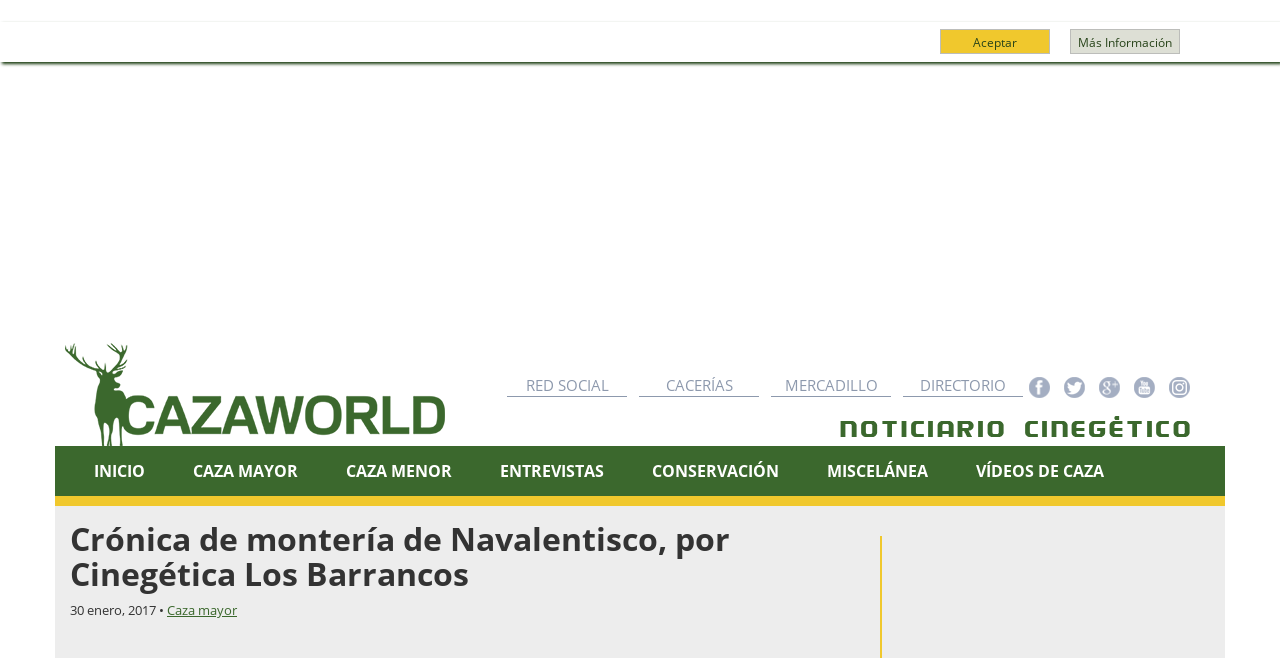

--- FILE ---
content_type: text/html; charset=utf-8
request_url: https://accounts.google.com/o/oauth2/postmessageRelay?parent=https%3A%2F%2Fcazaworld.com&jsh=m%3B%2F_%2Fscs%2Fabc-static%2F_%2Fjs%2Fk%3Dgapi.lb.en.W5qDlPExdtA.O%2Fd%3D1%2Frs%3DAHpOoo8JInlRP_yLzwScb00AozrrUS6gJg%2Fm%3D__features__
body_size: 160
content:
<!DOCTYPE html><html><head><title></title><meta http-equiv="content-type" content="text/html; charset=utf-8"><meta http-equiv="X-UA-Compatible" content="IE=edge"><meta name="viewport" content="width=device-width, initial-scale=1, minimum-scale=1, maximum-scale=1, user-scalable=0"><script src='https://ssl.gstatic.com/accounts/o/2580342461-postmessagerelay.js' nonce="gasAQEMY0eP791KBjD7oog"></script></head><body><script type="text/javascript" src="https://apis.google.com/js/rpc:shindig_random.js?onload=init" nonce="gasAQEMY0eP791KBjD7oog"></script></body></html>

--- FILE ---
content_type: text/html; charset=utf-8
request_url: https://www.google.com/recaptcha/api2/aframe
body_size: 268
content:
<!DOCTYPE HTML><html><head><meta http-equiv="content-type" content="text/html; charset=UTF-8"></head><body><script nonce="XCFWVSBCRRi1IhDc6Dh47w">/** Anti-fraud and anti-abuse applications only. See google.com/recaptcha */ try{var clients={'sodar':'https://pagead2.googlesyndication.com/pagead/sodar?'};window.addEventListener("message",function(a){try{if(a.source===window.parent){var b=JSON.parse(a.data);var c=clients[b['id']];if(c){var d=document.createElement('img');d.src=c+b['params']+'&rc='+(localStorage.getItem("rc::a")?sessionStorage.getItem("rc::b"):"");window.document.body.appendChild(d);sessionStorage.setItem("rc::e",parseInt(sessionStorage.getItem("rc::e")||0)+1);localStorage.setItem("rc::h",'1764157791001');}}}catch(b){}});window.parent.postMessage("_grecaptcha_ready", "*");}catch(b){}</script></body></html>

--- FILE ---
content_type: text/css
request_url: https://cazaworld.com/wp-content/themes/newcazaworld/style.css?ver=1.0.3
body_size: 5515
content:
/*
Theme Name: NewCazaworld
Version: 1.0
*/

/* cyrillic-ext */
@font-face {
  font-family: 'Open Sans';
  font-style: normal;
  font-weight: 400;
  src: local('Open Sans'), local('OpenSans'), url(https://fonts.gstatic.com/s/opensans/v13/K88pR3goAWT7BTt32Z01mxJtnKITppOI_IvcXXDNrsc.woff2) format('woff2');
  unicode-range: U+0460-052F, U+20B4, U+2DE0-2DFF, U+A640-A69F;
}
/* cyrillic */
@font-face {
  font-family: 'Open Sans';
  font-style: normal;
  font-weight: 400;
  src: local('Open Sans'), local('OpenSans'), url(https://fonts.gstatic.com/s/opensans/v13/RjgO7rYTmqiVp7vzi-Q5URJtnKITppOI_IvcXXDNrsc.woff2) format('woff2');
  unicode-range: U+0400-045F, U+0490-0491, U+04B0-04B1, U+2116;
}
/* greek-ext */
@font-face {
  font-family: 'Open Sans';
  font-style: normal;
  font-weight: 400;
  src: local('Open Sans'), local('OpenSans'), url(https://fonts.gstatic.com/s/opensans/v13/LWCjsQkB6EMdfHrEVqA1KRJtnKITppOI_IvcXXDNrsc.woff2) format('woff2');
  unicode-range: U+1F00-1FFF;
}
/* greek */
@font-face {
  font-family: 'Open Sans';
  font-style: normal;
  font-weight: 400;
  src: local('Open Sans'), local('OpenSans'), url(https://fonts.gstatic.com/s/opensans/v13/xozscpT2726on7jbcb_pAhJtnKITppOI_IvcXXDNrsc.woff2) format('woff2');
  unicode-range: U+0370-03FF;
}
/* vietnamese */
@font-face {
  font-family: 'Open Sans';
  font-style: normal;
  font-weight: 400;
  src: local('Open Sans'), local('OpenSans'), url(https://fonts.gstatic.com/s/opensans/v13/59ZRklaO5bWGqF5A9baEERJtnKITppOI_IvcXXDNrsc.woff2) format('woff2');
  unicode-range: U+0102-0103, U+1EA0-1EF9, U+20AB;
}
/* latin-ext */
@font-face {
  font-family: 'Open Sans';
  font-style: normal;
  font-weight: 400;
  src: local('Open Sans'), local('OpenSans'), url(https://fonts.gstatic.com/s/opensans/v13/u-WUoqrET9fUeobQW7jkRRJtnKITppOI_IvcXXDNrsc.woff2) format('woff2');
  unicode-range: U+0100-024F, U+1E00-1EFF, U+20A0-20AB, U+20AD-20CF, U+2C60-2C7F, U+A720-A7FF;
}
/* latin */
@font-face {
  font-family: 'Open Sans';
  font-style: normal;
  font-weight: 400;
  src: local('Open Sans'), local('OpenSans'), url(https://fonts.gstatic.com/s/opensans/v13/cJZKeOuBrn4kERxqtaUH3VtXRa8TVwTICgirnJhmVJw.woff2) format('woff2');
  unicode-range: U+0000-00FF, U+0131, U+0152-0153, U+02C6, U+02DA, U+02DC, U+2000-206F, U+2074, U+20AC, U+2212, U+2215;
}
/* cyrillic-ext */
@font-face {
  font-family: 'Open Sans';
  font-style: normal;
  font-weight: 700;
  src: local('Open Sans Bold'), local('OpenSans-Bold'), url(https://fonts.gstatic.com/s/opensans/v13/k3k702ZOKiLJc3WVjuplzK-j2U0lmluP9RWlSytm3ho.woff2) format('woff2');
  unicode-range: U+0460-052F, U+20B4, U+2DE0-2DFF, U+A640-A69F;
}
/* cyrillic */
@font-face {
  font-family: 'Open Sans';
  font-style: normal;
  font-weight: 700;
  src: local('Open Sans Bold'), local('OpenSans-Bold'), url(https://fonts.gstatic.com/s/opensans/v13/k3k702ZOKiLJc3WVjuplzJX5f-9o1vgP2EXwfjgl7AY.woff2) format('woff2');
  unicode-range: U+0400-045F, U+0490-0491, U+04B0-04B1, U+2116;
}
/* greek-ext */
@font-face {
  font-family: 'Open Sans';
  font-style: normal;
  font-weight: 700;
  src: local('Open Sans Bold'), local('OpenSans-Bold'), url(https://fonts.gstatic.com/s/opensans/v13/k3k702ZOKiLJc3WVjuplzBWV49_lSm1NYrwo-zkhivY.woff2) format('woff2');
  unicode-range: U+1F00-1FFF;
}
/* greek */
@font-face {
  font-family: 'Open Sans';
  font-style: normal;
  font-weight: 700;
  src: local('Open Sans Bold'), local('OpenSans-Bold'), url(https://fonts.gstatic.com/s/opensans/v13/k3k702ZOKiLJc3WVjuplzKaRobkAwv3vxw3jMhVENGA.woff2) format('woff2');
  unicode-range: U+0370-03FF;
}
/* vietnamese */
@font-face {
  font-family: 'Open Sans';
  font-style: normal;
  font-weight: 700;
  src: local('Open Sans Bold'), local('OpenSans-Bold'), url(https://fonts.gstatic.com/s/opensans/v13/k3k702ZOKiLJc3WVjuplzP8zf_FOSsgRmwsS7Aa9k2w.woff2) format('woff2');
  unicode-range: U+0102-0103, U+1EA0-1EF9, U+20AB;
}
/* latin-ext */
@font-face {
  font-family: 'Open Sans';
  font-style: normal;
  font-weight: 700;
  src: local('Open Sans Bold'), local('OpenSans-Bold'), url(https://fonts.gstatic.com/s/opensans/v13/k3k702ZOKiLJc3WVjuplzD0LW-43aMEzIO6XUTLjad8.woff2) format('woff2');
  unicode-range: U+0100-024F, U+1E00-1EFF, U+20A0-20AB, U+20AD-20CF, U+2C60-2C7F, U+A720-A7FF;
}
/* latin */
@font-face {
  font-family: 'Open Sans';
  font-style: normal;
  font-weight: 700;
  src: local('Open Sans Bold'), local('OpenSans-Bold'), url(https://fonts.gstatic.com/s/opensans/v13/k3k702ZOKiLJc3WVjuplzOgdm0LZdjqr5-oayXSOefg.woff2) format('woff2');
  unicode-range: U+0000-00FF, U+0131, U+0152-0153, U+02C6, U+02DA, U+02DC, U+2000-206F, U+2074, U+20AC, U+2212, U+2215;
}
/* cyrillic-ext */
@font-face {
  font-family: 'Open Sans';
  font-style: italic;
  font-weight: 400;
  src: local('Open Sans Italic'), local('OpenSans-Italic'), url(https://fonts.gstatic.com/s/opensans/v13/xjAJXh38I15wypJXxuGMBjTOQ_MqJVwkKsUn0wKzc2I.woff2) format('woff2');
  unicode-range: U+0460-052F, U+20B4, U+2DE0-2DFF, U+A640-A69F;
}
/* cyrillic */
@font-face {
  font-family: 'Open Sans';
  font-style: italic;
  font-weight: 400;
  src: local('Open Sans Italic'), local('OpenSans-Italic'), url(https://fonts.gstatic.com/s/opensans/v13/xjAJXh38I15wypJXxuGMBjUj_cnvWIuuBMVgbX098Mw.woff2) format('woff2');
  unicode-range: U+0400-045F, U+0490-0491, U+04B0-04B1, U+2116;
}
/* greek-ext */
@font-face {
  font-family: 'Open Sans';
  font-style: italic;
  font-weight: 400;
  src: local('Open Sans Italic'), local('OpenSans-Italic'), url(https://fonts.gstatic.com/s/opensans/v13/xjAJXh38I15wypJXxuGMBkbcKLIaa1LC45dFaAfauRA.woff2) format('woff2');
  unicode-range: U+1F00-1FFF;
}
/* greek */
@font-face {
  font-family: 'Open Sans';
  font-style: italic;
  font-weight: 400;
  src: local('Open Sans Italic'), local('OpenSans-Italic'), url(https://fonts.gstatic.com/s/opensans/v13/xjAJXh38I15wypJXxuGMBmo_sUJ8uO4YLWRInS22T3Y.woff2) format('woff2');
  unicode-range: U+0370-03FF;
}
/* vietnamese */
@font-face {
  font-family: 'Open Sans';
  font-style: italic;
  font-weight: 400;
  src: local('Open Sans Italic'), local('OpenSans-Italic'), url(https://fonts.gstatic.com/s/opensans/v13/xjAJXh38I15wypJXxuGMBr6up8jxqWt8HVA3mDhkV_0.woff2) format('woff2');
  unicode-range: U+0102-0103, U+1EA0-1EF9, U+20AB;
}
/* latin-ext */
@font-face {
  font-family: 'Open Sans';
  font-style: italic;
  font-weight: 400;
  src: local('Open Sans Italic'), local('OpenSans-Italic'), url(https://fonts.gstatic.com/s/opensans/v13/xjAJXh38I15wypJXxuGMBiYE0-AqJ3nfInTTiDXDjU4.woff2) format('woff2');
  unicode-range: U+0100-024F, U+1E00-1EFF, U+20A0-20AB, U+20AD-20CF, U+2C60-2C7F, U+A720-A7FF;
}
/* latin */
@font-face {
  font-family: 'Open Sans';
  font-style: italic;
  font-weight: 400;
  src: local('Open Sans Italic'), local('OpenSans-Italic'), url(https://fonts.gstatic.com/s/opensans/v13/xjAJXh38I15wypJXxuGMBo4P5ICox8Kq3LLUNMylGO4.woff2) format('woff2');
  unicode-range: U+0000-00FF, U+0131, U+0152-0153, U+02C6, U+02DA, U+02DC, U+2000-206F, U+2074, U+20AC, U+2212, U+2215;
}
/* cyrillic-ext */
@font-face {
  font-family: 'Open Sans';
  font-style: italic;
  font-weight: 700;
  src: local('Open Sans Bold Italic'), local('OpenSans-BoldItalic'), url(https://fonts.gstatic.com/s/opensans/v13/PRmiXeptR36kaC0GEAetxp6iIh_FvlUHQwED9Yt5Kbw.woff2) format('woff2');
  unicode-range: U+0460-052F, U+20B4, U+2DE0-2DFF, U+A640-A69F;
}
/* cyrillic */
@font-face {
  font-family: 'Open Sans';
  font-style: italic;
  font-weight: 700;
  src: local('Open Sans Bold Italic'), local('OpenSans-BoldItalic'), url(https://fonts.gstatic.com/s/opensans/v13/PRmiXeptR36kaC0GEAetxi_vZmeiCMnoWNN9rHBYaTc.woff2) format('woff2');
  unicode-range: U+0400-045F, U+0490-0491, U+04B0-04B1, U+2116;
}
/* greek-ext */
@font-face {
  font-family: 'Open Sans';
  font-style: italic;
  font-weight: 700;
  src: local('Open Sans Bold Italic'), local('OpenSans-BoldItalic'), url(https://fonts.gstatic.com/s/opensans/v13/PRmiXeptR36kaC0GEAetxiFaMxiho_5XQnyRZzQsrZs.woff2) format('woff2');
  unicode-range: U+1F00-1FFF;
}
/* greek */
@font-face {
  font-family: 'Open Sans';
  font-style: italic;
  font-weight: 700;
  src: local('Open Sans Bold Italic'), local('OpenSans-BoldItalic'), url(https://fonts.gstatic.com/s/opensans/v13/PRmiXeptR36kaC0GEAetxgalQocB-__pDVGhF3uS2Ks.woff2) format('woff2');
  unicode-range: U+0370-03FF;
}
/* vietnamese */
@font-face {
  font-family: 'Open Sans';
  font-style: italic;
  font-weight: 700;
  src: local('Open Sans Bold Italic'), local('OpenSans-BoldItalic'), url(https://fonts.gstatic.com/s/opensans/v13/PRmiXeptR36kaC0GEAetxmhQUTDJGru-0vvUpABgH8I.woff2) format('woff2');
  unicode-range: U+0102-0103, U+1EA0-1EF9, U+20AB;
}
/* latin-ext */
@font-face {
  font-family: 'Open Sans';
  font-style: italic;
  font-weight: 700;
  src: local('Open Sans Bold Italic'), local('OpenSans-BoldItalic'), url(https://fonts.gstatic.com/s/opensans/v13/PRmiXeptR36kaC0GEAetxujkDdvhIIFj_YMdgqpnSB0.woff2) format('woff2');
  unicode-range: U+0100-024F, U+1E00-1EFF, U+20A0-20AB, U+20AD-20CF, U+2C60-2C7F, U+A720-A7FF;
}
/* latin */
@font-face {
  font-family: 'Open Sans';
  font-style: italic;
  font-weight: 700;
  src: local('Open Sans Bold Italic'), local('OpenSans-BoldItalic'), url(https://fonts.gstatic.com/s/opensans/v13/PRmiXeptR36kaC0GEAetxolIZu-HDpmDIZMigmsroc4.woff2) format('woff2');
  unicode-range: U+0000-00FF, U+0131, U+0152-0153, U+02C6, U+02DA, U+02DC, U+2000-206F, U+2074, U+20AC, U+2212, U+2215;
}

body {
	font-family: 'Open Sans', Helvetica, Arial, sans-serif;
	font-size: 16px;
}

h1, 
h2, 
h3, 
h4, 
h5, 
h6 {
	font-family: 'Open Sans', Helvetica, Arial, sans-serif;
	font-weight: 700;	
}

h1 {
	font-size: 32px;
}

h2 {
	font-size: 20px;
	margin-top: 10px;
}

h3 {
	font-size: 18px;
}

h4 {
  font-size: 16px;
}

a {
	color: #193246;
}

a:hover {
	color: #3B682D;
}

img {
	max-width: 100%;
	height: auto;
}

code {
	white-space: normal;
}

input { padding: 4px; }

@font-face  
{
    font-family: 'Helvetica Neue LT Black'; 
    font-style: normal; 
    font-weight: normal; 
    src: url(fonts/HelveticaNeueLTStd-Blk.eot);
}

@font-face  
{
    font-family: 'Helvetica Neue LT Black'; 
    font-style: normal; 
    font-weight: normal; 
    src: url(fonts/HelveticaNeueLTStd-Blk.woff);
}

@font-face  
{
    font-family: 'Helvetica Neue LT Black'; 
    font-style: normal; 
    font-weight: normal; 
    src: url(fonts/HelveticaNeueLTStd-Blk.woff2);
}

@font-face  
{
    font-family: 'Helvetica Neue LT Black'; 
    font-style: normal; 
    font-weight: normal; 
    src: url(fonts/HelveticaNeueLTStd-Blk.sgv);
}

@font-face  
{
    font-family: 'Helvetica Neue LT Black'; 
    font-style: normal; 
    font-weight: normal; 
    src: url(fonts/HelveticaNeueLTStd-Blk.ttf); 
}

.nav li a:focus { background-color: transparent; }

/************ HEADER ************/
#main-header {
	padding: 10px 0 0;
}

#main-header h1 {
	margin: 0;
	font-size: 20px;
}

#main-header h1 small {
	margin: 0;
	font-size: 15px;
	color: #999;
}

.menu-menu-1-container{
	margin: 0 0 10px 0;
} 
#main-header nav ul li ul {
	-ms-filter:"progid:DXImageTransform.Microsoft.Alpha(Opacity=0)";
	filter: alpha(opacity=0);
	opacity: 0;

	visibility: hidden;

	-webkit-transition: all 0.2s linear;
	-moz-transition: all 0.2s linear;
	-o-transition: all 0.2s linear;
	-ms-transition: all 0.2s linear;
	transition: all 0.2s linear;

	position: absolute;
	z-index: 1;
	left: 0;
	top: 40px;
	width: 200px;
	background: #f4f4f4;
	-webkit-border-radius: 5px;
	-moz-border-radius: 5px;
	border-radius: 5px;
	margin: 0;
	padding: 0;
} 
#main-header nav ul li:hover ul {
	-ms-filter:"progid:DXImageTransform.Microsoft.Alpha(Opacity=100)";
	filter: alpha(opacity=100);
	opacity: 1;

	visibility: visible;
}  
#main-header nav ul ul li {
	margin: 0;
	padding: 0;
	list-style: none;
	text-align: left;
}
#main-header nav ul ul li a {
	padding: 10px 15px;
	display: block;
}
#logo {
	margin-top: -70px;
	float: left;
	width: 100%;
	background-color: #fff;
}
#logo img {
	margin-left: 10px;
	max-width: 380px;
	height: auto;
	width: 100%;
}
#logo .claim { margin: 0; }
#logo .claim img {
	max-width: 350px;
	height: auto;
	width: 100%;
	float: right;
	margin: -30px 35px 0 0;
}
.nav-pills > li {
	float:none;
	display:inline-block;
	*display:inline; /* ie7 fix */
	zoom:1; /* hasLayout ie7 trigger */
	padding: 0 2px;
	text-align: center;
}

.nav-pills>li>a {
	text-transform: uppercase;
	border-bottom: solid 1px #8d99ad;
	color: #8d99ad;
	border-radius: 0;
	padding: 2px 0 0 0;
	width: 120px;
	font-size: 15px;
}

.nav-pills>li>a:hover {
	background-color: #8d99ad;
	color: #fff;
}

.nav-pills>li+li { margin-left: 4px; }

.nav-pills {
	text-align:right;
	margin-top: 20px;
	margin-right: 200px;
}
.main-content { background-color: #EdEdEd; padding-top: 25px; }
.single .main-content { padding-top: 0; }
.panel-primary { background-color: #EdEdEd; }
/************ ALGUNOS ESTILOS EXTRA ************/
.sticky {

}

.meta {
	font-size: 0.8em;
	margin-bottom: 15px;
}

.paginacion {
	margin-top: 40px;
	border-top: solid 1px #eee;
	padding-top: 10px;
}

.widget {
	margin-bottom: 40px;
}

/************ WORDPRESS CORE ************/
.alignnone {
	margin: 5px 20px 20px 0;
}

.aligncenter,
div.aligncenter {
	display: block;
	margin: 5px auto 5px auto;
}

.alignright {
	float:right;
	margin: 5px 0 20px 20px;
}

.alignleft {
	float: left;
	margin: 5px 20px 20px 0;
}

.aligncenter {
	display: block;
	margin: 5px auto 5px auto;
}

a img.alignright {
	float: right;
	margin: 5px 0 20px 20px;
}

a img.alignnone {
	margin: 5px 20px 20px 0;
}

a img.alignleft {
	float: left;
	margin: 5px 20px 20px 0;
}

a img.aligncenter {
	display: block;
	margin-left: auto;
	margin-right: auto
}

.wp-caption {
	background: #fff;
	border: 1px solid #f0f0f0;
	max-width: 96%;
	padding: 5px 3px 10px;
	text-align: center;
}

.wp-caption.alignnone {
	margin: 5px 20px 20px 0;
}

.wp-caption.alignleft {
	margin: 5px 20px 20px 0;
}

.wp-caption.alignright {
	margin: 5px 0 20px 20px;
}

.wp-caption img {
	border: 0 none;
	height: auto;
	margin: 0;
	max-width: 98.5%;
	padding: 0;
	width: auto;
}

.wp-caption p.wp-caption-text {
	font-size: 11px;
	line-height: 17px;
	margin: 0;
	padding: 0 4px 5px;
}

.gallery-caption {
	font-size: 0.8em;
}

/************ COMENTARIOS ************/
#comments-list {
	padding-left: 0;
	list-style: none;
}
#comments-list .comment-body {
	background: #f2f2f2;
	padding: 15px;
	margin-bottom: 10px;
}

#comments-list .comment-author {
	margin-bottom: 15px;
}

#comments-list .comment-meta {
	font-size: 0.8em;
	margin-bottom: 10px;
}

#comments-list .children {
	list-style: none;
}

#comments-list .bypostauthor .comment-body {
	background: #e3e3e3;
}

#commentform {

}

#commentform input[type="text"],
#commentform input[type="email"],
#commentform textarea {
	width: 100%;
}

.banner { text-align: center; }	
.post .banner { margin-bottom: 10px; }
.banner-home { text-align: center; margin-bottom: 20px; }

/****** MENU PRINCIPAL ********/
.navbar-header, #navbar {
	background-color: #3B682D;
	border-bottom:  solid 10px #f0c82d;
}
.navbar-header li a, #navbar li a {
	color: #fff;
	text-transform: uppercase;
	font-weight: bold;
	font-size: 16px;
	padding-right: 24px;
	padding-left: 24px;
}

.navbar-header li a:hover, #navbar li a:hover{
	background-color: #f0c82d;
	color: #192246;
}

.navbar-toggle {
	background-color: #fff;
}
.navbar-toggle .icon-bar {
	background-color: #000;
}

.pager { clear: both; margin: 15px; }

.wp-post-image { margin: 0 auto; height: 250px; width: 380px; }
.without-img { display: block; width: 100%; max-width: 380px; height: 250px; border: solid 1px #ccc; text-align: center; line-height: 12; margin: 0 auto; }
.fixed-post .wp-post-image { width: 770px; height: 450px; }

.post, .page { padding: 0px 10px 0 0; margin-top: 10px; }
.fixed-post { padding:  0px 10px 0 0 }
.post h1, .page h1 { margin-top: 5px; }
.home .post h3, .home .post h2, .category .post h3, .search-results .post h3, .tag .post h3 { text-align: center; height: 50px; background-color: rgba(68, 68, 68, 0.7); position: relative; margin-top: -50px; color: #fff; padding: 5px; margin-bottom: 0px; line-height: 1.2; overflow: hidden; font-size: 18px; }
.home .fixed-post h2, .home .fixed-post h3 { font-size: 26px; height: 80px; margin-top: -80px; color: #f0c82d; line-height: 1.3; }
.post a:hover { text-decoration: none; }
.alert-info{ clear: both; }
.social-links { float: right; margin-top: -30px; margin-right: 30px; position: relative; }
.social-links a { background-image: url(img/icons.png?v=1.0); background-repeat: no-repeat; background-color: transparent; width: 21px; height: 21px; display: block; }
.social-links a span { display: none; }
.social-links .facebook { background-position: -49px -187px; }
.social-links .twitter { background-position: -48px -159px; }
.social-links .google { background-position: -14px -187px; }
.social-links .youtube { background-position: -13px -159px; }
.social-links .instagram { background-position: -12px -259px; }
.panel { margin: 0; }
.panel-primary { border: none; box-shadow: none; }
.panel-heading { border: none; border-radius: 0; box-shadow: 0; padding: 4px 20px; position: relative; z-index: 1; }
.panel-primary>.panel-heading { background-color: #3B682D; border-color: #3B682D; }
.panel-title { font-family: Helvetica Neue LT Black; color: #f0c82d; font-size: 40px; margin-left: 60px; font-weight: normal; letter-spacing: 0.5px; height: 44px; overflow: hidden; white-space: nowrap; line-height: 1; } 
.panel-news-home > a:hover { text-decoration: none !important; color: #f0c82d; }
.panel-news-home { width: 450px; position: relative; z-index: 1; }
.pane-news-home-bg { background: url(img/bg-title-section.png) no-repeat 0 0 transparent; width: 19px; height: 100%; position: absolute; right: -19px; top: 0; }
.panel-news-home span { background: url(img/icons.png) no-repeat -51px -10px transparent; float: left; height: 45px; width: 45px; position: absolute; }
.panel-news-home-body { position: relative; margin-top: -102px; z-index: 0; }
.panel-body-home { margin-top: -25px; }
.panel-body-home .fixed-post { margin-top: 5px; }
.panel-hunts-home { background: url(img/bg-hunts.jpg) no-repeat center right #3B682D; }
.panel-hunts-home span { background: url(img/icons.png) no-repeat -145px -5px transparent; float: left; height: 45px; width: 45px; position: absolute; }
.panel-miscellaneous-home { background: url(img/bg-miscellaneous.jpg) no-repeat center right #3B682D; }
.panel-weapons-home { background: url(img/bg-weapons.jpg) no-repeat center right #3B682D; }
.panel-videos-home { background: url(img/bg-videos.jpg) no-repeat center right #3B682D; }
.panel-small-hunting-home { background: url(img/bg-small-hunting.jpg) no-repeat center right #3B682D; }
.panel-miscellaneous-home span { background: url(img/icons.png) no-repeat 0px -66px transparent; float: left; height: 45px; width: 45px; position: absolute; }
.panel-small-hunting-home span { background: url(img/icons.png) no-repeat -7px -210px transparent; float: left; height: 45px; width: 47px; position: absolute; }
.panel-weapons-home span { background: url(img/icons.png) no-repeat -92px -210px transparent; float: left; height: 45px; width: 47px; position: absolute; }
.panel-videos-home span { background: url(img/icons.png) no-repeat -81px -171px transparent; float: left; height: 44px; width: 47px; position: absolute; }
.sidebar { margin: 30px 0 0 30px; }
.paddingZero { padding: 0; }
.border-right-yellow { border-right: solid 2px #f0c82d; position: relative; z-index: 0; }
.right-links-home { margin-top: 5px; float: right; padding-top: 15px; padding-right: 0; }
.panel-news-home-body .right-links-home { margin-top: 0; }
.widget .right-links-home { float: none; padding-top: 0; }
.widget .right-links-home ul { margin-left: 0; margin-top: -15px; }
.panel-news-home-body:nth-child(2) .border-right-yellow { margin-top: 15px; }
.panel-news-home-body:nth-child(2) .border-right-yellow .post:nth-child(-n+2) { margin-top: 0; }
.widget { border-left: solid 2px #f0c82d; width: 300px; }
.right-links-home h4, .widget h4 { letter-spacing: 0.5px; font-family: Helvetica Neue LT Black; background-color: #f0c82d; color: #3B682D; text-transform: uppercase; line-height: 1; padding: 6px 15px; font-size: 26px; font-weight: normal; margin: 0; }
.widget h4 { margin-bottom: 15px; }
.right-links-home h4 span { background: url(img/icons.png) no-repeat -6px -126px transparent; float: left; height: 24px; width: 38px; }
.right-links-home > a:hover { text-decoration: none !important; }
.right-links-home ul { list-style-type: none; padding: 0; margin: 0; } 
.widget ul { list-style-type: none; padding: 0; margin-left: 15px; text-align: left; }
.widget ul li { margin-bottom: 8px; }
.widget ul li a { font-size: 18px; line-height: 1.1; }
.right-links-home ul li { overflow: hidden; height: 103px; margin-bottom: 18px; background-color: #fff; padding: 10px; border-right: solid 1px #dfebe9; border-bottom: solid 1px #dfebe9; -webkit-box-shadow: -2px -2px 3px -3px rgba(223,235,233,1); -moz-box-shadow: -2px -2px 3px -3px rgba(223,235,233,1); box-shadow: -2px -2px 3px -3px rgba(223,235,233,1); }
.right-links-home ul li a { font-size: 16px; font-weight: bold; line-height: 1.1; }
.right-links-home ul li p { font-size: 18px; margin-top: 10px; }
.right-links-home ul li img { float: left; margin-right: 10px; max-width: 110px; height: 80px; }
.right-links-home h4 span.nature { background: url(img/icons.png) no-repeat -106px -19px transparent; float: left; height: 24px; width: 38px; }
.right-links-home h4 span.interviews { background: url(img/icons.png) no-repeat -110px -59px transparent; float: left; height: 24px; width: 40px; }
.right-links-home h4 span.companies { background: url(img/icons.png) no-repeat -149px -190px transparent; float: left; height: 24px; width: 38px; }
.right-links-home h4 span.search { background: url(img/icons.png) no-repeat -155px -224px transparent; float: left; height: 25px; width: 33px; }
.right-links-home h4 span.conservation { background: url(img/icons.png) no-repeat -76px -146px transparent; float: left; height: 25px; width: 38px; }
.right-links-home h4 span.opinion { background: url(img/icons.png) no-repeat -158px -60px transparent; float: left; height: 25px; width: 38px; }
.banner-marketplace { margin-top: -12px; float: none; margin-bottom: 7px; background-image:url(img/marketplace.jpg); background-repeat:no-repeat; background-size:contain; background-position:center; max-width: 380px; width: 100%; height: 250px; }
.banner-marketplace a { display: block; color: #f0c82d; font-family: Helvetica Neue LT Black; font-size: 32px; letter-spacing: 0.5px;  padding-left: 35px; padding-top: 110px; }
.banner-marketplace a:hover { text-decoration: none; }
.banner-marketplace a span { font-size: 26px; font-family: 'Open Sans', Helvetica, Arial, sans-serif; display: block; margin-left: 48px; line-height: 1; margin-top: 6px; }
.banner-right-home { float: left; margin: 0 45px; text-align: center; }
aside .banner-right-home { margin: 20px 30px; }
.title-section { background-color: #3B682D; padding: 0px 10px; min-width: 300px; position: relative; display: inline-block; }
.title-section h2, .title-section h1 { font-family: Helvetica Neue LT Black; color: #f0c82d; margin: 4px; font-size: 40px; padding-right: 10px; text-transform: lowercase; letter-spacing: 0.5px; font-weight: normal; }
.pager li>a, .pager li>span { color: #f0c82d; background-color: #3B682D; border-radius: 8px; font-weight: bold; border: none; margin-top: 15px; }
.pager li>a:focus, .pager li>a:hover { color: #192246; background-color: #f0c82d; }
.submit, #searchsubmit { color: #f0c82d; background-color: #3B682D; border: none; font-weight: 600; padding: 5px 10px; }
.submit:hover, #searchsubmit:hover { color: #192246; background-color: #f0c82d; border: none; }
.error-page { padding: 10px; }
.error-page header { margin-bottom: 15px; }
.invited-pen { margin: 10px 0 0; max-width: 390px; }
.invited-pen span { background: url(img/icons.png) no-repeat 0px 0px transparent; float: right; height: 57px; width: 44px; top: -29px; right: 22px; position: relative; }
.invited-pen footer { border-bottom: 2px solid #3B682D; clear: both;  }
.invited-pen footer a:hover { text-decoration: none !important; }
.invited-pen h4 { margin-bottom: 5px; font-family: Helvetica Neue LT Black; font-size: 30px; color: #f0c82d; font-weight: normal; letter-spacing: 0.5px; text-align: center; }
.invited-pen img { border-radius: 50%; float: left; width: 100px; height: 100px; margin-right: 11px; }
.invited-pen article { padding: 15px 15px 0px 15px;  }
.invited-pen h3 { font-size: 22px; font-style: italic; color: #3B682D; margin-top: 10px; }
.invited-pen p { color: #3B682D; }
.invited-pen p label { text-transform: uppercase; display: inline; }
.sfsiaftrpstwpr { margin: 15px 0 20px -7px; }
.post-tags span { font-weight: bold; }
.post-tags a { text-decoration: underline; }
footer.container { background-image:url(img/bg-footer.jpg); background-repeat:no-repeat; background-position:top left; border-top: solid 10px #f0c82d; padding: 25px 0 0 100px; height: 302px; }
footer.container ul { list-style-type: disc; padding: 0; margin: auto; width: 350px; }
footer.container ul li { float: left; margin-left: 25px; color: #fff; font-size: 15px; }
footer.container ul li:first-child { list-style-type: none; margin-left: -50px; }
footer.container ul li a, footer.container ul li a:hover { color: #fff; }
footer.container strong { font-size: 20px; color: #f0c82d; text-shadow: 1px 1px 2px #000; font-weight: normal; display: block; margin-top: 5px; }
footer.container img { margin-left: -22px; }
footer.container p { color: #fff; font-size: 15px; margin: 10px 0; }
footer.container a { color: #fff; }
footer.container address { color: #fff; font-size: 14px; margin-bottom: 6px; }
.wpp-views { font-style: italic; color: #777; }
.wpp-views:before { content: "("; }
.wpp-views:after { content: ")"; }
.searchform label { display: none; }
.searchform input[type=text] { margin-left: 10px; margin-bottom: 5px; margin-right: 5px; width: 203px; }
.searchform input[type=submit] { margin-left: 1px; }
.post-list:nth-child(3n-1) { padding: 0px 5px; }
.post-list:nth-child(3n) { padding: 0 0 0px 10px; }
.single-post .post a { color: #3B682D !important; text-decoration: underline !important; }
.single-post .post a:hover { text-decoration: none !important; }
@media screen and (-webkit-min-device-pixel-ratio:0) {
    footer.container address { margin-bottom: 8px; }
}
@supports (-ms-ime-align:auto) {
	footer.container address { margin-bottom: 6px; }  	
}
.shared-social-buttons { list-style-type: none; padding: 0; margin-top: 20px; }
.shared-social-buttons li { display: inline-block; vertical-align: middle; margin: 0 3px; }
.hidden-desktop { display: none !important; }
.post header h3 { text-transform: uppercase; font-size: 22px; color: #3B682D; margin-bottom: 0; margin-top: 10px; }
.special-post { background-color: #3B682D; padding: 5px 10px; margin: 5px 0; display: inline-block; }
.special-post h3 { color: #fff !important; margin-top: 0 !important; }
#fb-root { margin-top: -7px; }
.special-post-2 { margin-top: 0px; font-weight: bold; }
.special-post-2 p { margin: 5px 5px; }
.special-post-2 span { color: #3B682D; text-transform: uppercase; }
.brandDayLeft  
{
	right: 595px;
    position: absolute;
    z-index: 10;
    top: 170px;
    margin-right: 50%;
	 }
.brandDayRight{	
	left: 595px;
    position: absolute;
    z-index: 10;
    top: 170px;
    margin-left: 50%;
}
.brandDayHead
{
	padding-bottom: 10px;
	}
.brandDayHead > div
{	
	margin: 0px auto 10px auto;
	}
.shared-social-buttons-mobile
{
	display: none;
	background-color: #fff;	
	float: right;	
	padding: 3px;
	border: solid 1px #cfd0d0;
	border-radius: 5px;
    -moz-border-radius: 5px;
    -webkit-border-radius: 5px;
    -o-border-radius: 5px;
    position: fixed;
    bottom: 0;
}
.shared-social-buttons-mobile ul
{
	list-style-type: none;
	float: left;
	margin-top: 1px;
	margin-bottom: 3px;
	padding-left: 0;
	}
.shared-social-buttons-mobile ul li
{
	float: left;	
	margin: 2px 3px 0 3px; 	
}

.search-home { margin-bottom: 10px; }

.search-home form {
  padding: 15px 0 10px 0;
  background-color: white;
  margin-right: 1px;
}

.search-home div input[type="text"]{
  width: 270px;
  background-color: #ededed;
  border: solid 1px #7a7a7a;
}
#msg-cookies{
  background: url(https://cazaworld.com/public/images/fondo-cookies.gif) repeat-x 0 0 transparent;
  height: 40px;
  position: relative;
  z-index: 10;
  margin-bottom: 1px;
  box-shadow: 2px 2px 3px #193B0E;
    -moz-box-shadow: 2px 2px 3px #193B0E;
    -webkit-box-shadow: 2px 2px 3px #193B0E;
    display: none;
}
.content-msg-cookies{
  width: 1100px;
  margin: auto;
  color: #ffffff;
}
.content-msg-cookies p{
  float: left;
  width: 790px;
  line-height: 1.3;
  margin-top: 4px;
  font-size: 13px;
}
.content-msg-cookies p span{
  background: url(https://cazaworld.com/public/images/sprites.png) no-repeat -104px -42px transparent;
  width: 27px;
  height: 27px;
  float: left;
  margin-right: 7px;
  margin-top: 1px;
}
.content-msg-cookies p a { color: #fff; }
.content-msg-cookies ul{
 float: left;
 margin-top: 7px;
 list-style-type: none;
}
.content-msg-cookies ul li
{
  float: left;
  margin-left: 20px;
}

.content-msg-cookies input
{
    background-color: #dddfd5;
    border: solid 1px #BCBDBA;
    width: 110px;
    height: 25px;
    color: #274319;
    cursor: pointer;
    font-size: 12px;
}

.content-msg-cookies .btn-cookies{ background-color: #f0c82d; }

div.flex-video {
  position: relative;
  padding-bottom: 56.25%;
  padding-top: 30px;
  height: 0;
  overflow: hidden;
  margin-bottom: 10px;
  clear: both;
}
 
div.flex-video iframe {
  position: absolute;
  top: 0;
  left: 0;
  width: 100%;
  height: 100%;
}

--- FILE ---
content_type: text/css
request_url: https://cazaworld.com/wp-content/themes/newcazaworld/css/responsive.css?ver=1.0.1
body_size: 1092
content:
@media only screen and (max-width: 1200px){
	.social-links { margin-top: 0; }
	.fixed-post .wp-post-image { height: auto; max-height: 450px; }
	.banner-right-home { margin: 0 !important; }
	.invited-pen p { clear: both; text-align: right; }
	.invited-pen span { right: 0; }
	.banner-marketplace { width: 100%; margin-top: -34px; }
	.banner-marketplace a { font-size: 30px; }
	.banner-marketplace a span { font-sze: 18px; margin-left: 39px; }
	.right-links-home h4, .widget h4 { font-size: 25px; }
	.sidebar { margin: 20px 0 0; }
}

@media only screen and (max-width: 992px){
	.nav-pills { margin-right: 0; text-align: center; }
	.navbar-header li a, #navbar li a { padding-right: 15px; padding-left: 15px; }
	.right-links-home{ float: left; width: 100%; height: auto; padding-left: 0; }
	.banner-right-home { margin: 10px 30px 0; }
	.widget { margin-left: auto; margin-right: auto; text-align: center; margin-bottom: 20px; }
	.invited-pen p { clear: none; text-align: left; }
	.fixed-post { padding: 0; }
	.border-right-yellow { border: none; }
	.banner-marketplace { margin-top: -12px; }
	.post-list:nth-child(odd) { padding: 0 10px 0 0; }
	.post-list:nth-child(even) { padding: 0 0 0 10px; }
	footer.container { background-image:url(../img/bg-footer-mobile.jpg); background-size:contain; padding: 15px 0 0 50px; height: 198px; }
	footer.container p { text-align: right; margin-top: -60px; float: right; margin-right: 15px; }
	footer.container address { text-align: right; margin-right: 15px; }
	footer.container ul {  margin-top: -30px; margin-left: 47px; width: auto; }
	#logo img { width: 45%; }
	#logo .claim img { width: 40%; }
	.banner-right-home { margin: 0 10px; float: none; }
	.content-msg-cookies{ width: 100%; }
	.content-msg-cookies p { float: none; margin-top: 0; width: 100%; }
	#msg-cookies{ background: #3B682D; height: auto; padding: 5px; }
	.content-msg-cookies ul{ float: none; }
	.content-msg-cookies ul li { float: none; display: inline-block; }
}

@media only screen and (max-width: 767px){
	.wp-post-image { width: 100%; max-width: 360px;  }
	.fixed-post .wp-post-image { width: 100%; max-width: 768px; }
	.without-img { height: 200px; width: 100%; max-width: 360px; line-height: 9; }
	.post { padding: 0; }
	.post h2 { margin-left: auto; margin-right: auto; max-width: 360px; width: 100%; }
	.fixed-post h2 { max-width: 768px; }
	.banner-right-home { width: 300px; float: none; display: block; clear: both; margin: auto !important; }
	.panel-news-home-body { margin-top: -25px; }
	.panel-news-home, .title-section { width: 100%; }
	.pane-news-home-bg { display: none; }
	.invited-pen { float: none; margin: auto; clear: both; }
	.banner-marketplace { margin-left: auto; margin-right: auto; float: none; clear: both; max-width: 360px; }
	.post-list { padding: 0 !important; }
	footer.container { padding: 10px; height: 280px; background-size: cover; }
	footer.container p, footer.container address { float: none; text-align: left; margin-top: 5px; margin-right: 0; }
	footer.container ul li:first-child { margin-left: 10px; }
	footer.container ul { margin-top: 15px; margin: auto; margin-top: 15px; width: 350px; }
	footer.container img { display: block; margin: auto; }
	#logo { margin-top: -40px; }
	#logo .claim img { margin-top: -4%; }
	.hidden-desktop { display: block !important; }
	.hidden-phone { display: none !important; }
	.brandDayLeft, .brandDayRight{ display: none !important; }
	body { background-color: #fff !important; }
	.home .post h3, .category .post h3, .search-results .post h3, .tag .post h3 { margin-left: auto; margin-right: auto; max-width: 360px; }
	.home .fixed-post h2, .home .fixed-post h3 { max-width: 770px; }
}

@media only screen and (max-width: 480px){
	.panel-news-home h1.panel-title { width: 175px; line-height: 1.2; }	
	.nav-pills>li>a { width: 130px; }
	.nav-pills>li+li { margin-left: 0; }
	#logo{ margin-top: -25px; }
	.social-links { float: none; margin-right: 0; text-align: center; }
	.nav-pills { margin-top: 10px; margin-bottom: 15px; }
	.fixed-post .wp-post-image { width: 100%; }
	.title-section h2, .title-section h1 { font-size: 30px; padding-top: 6px; } 
	.post { padding: 10px 0 0 0; }
	.panel-body-home, .panel-news-home-body { margin-top: -35px; }
	.panel-heading h3 { padding-top: 5px; }
	.panel-heading { padding: 4px 20px 0px }
	.right-links-home h4, .widget h4 { line-height: 1.3; padding: 8px 15px 0px; }
	footer.container { padding: 5px; }
	.yuzo_related_post .relatedthumb { width: 165px !important; }
	#logo img { margin-left: 5px; width: 47%; }
	#logo .claim img { margin-right: 5px; width: 45%; margin-top: -5%; }
	.shared-social-buttons-mobile { display: block; }
	.search-home div input[type="text"]{ width: 260px; }
	.home .fixed-post h2, .home .fixed-post h3 { height: 70px; line-height: 1.2; margin-top: -70px; }
}

--- FILE ---
content_type: application/javascript
request_url: https://cazaworld.com/wp-content/themes/newcazaworld/js/czw-scripts.js?ver=1.0
body_size: 155
content:
function createCookie(document, cookie, expiresDate) {
    
    if(expiresDate == null){
        expiresDate = new Date();
        
        expiresDate.setFullYear(expiresDate.getFullYear() + 2);
    }
    
    document.cookie = cookie + "=" + cookie + "; expires=" + expiresDate.toUTCString() + "; path=/";
}


function exitsCookie(cookie) {
    
    var exitsCookie = document.cookie.substring(document.cookie.indexOf(cookie + '=') + cookie.length + 1, cookie.length);
    
    if (exitsCookie == "")
        return false;
    else return true;
}